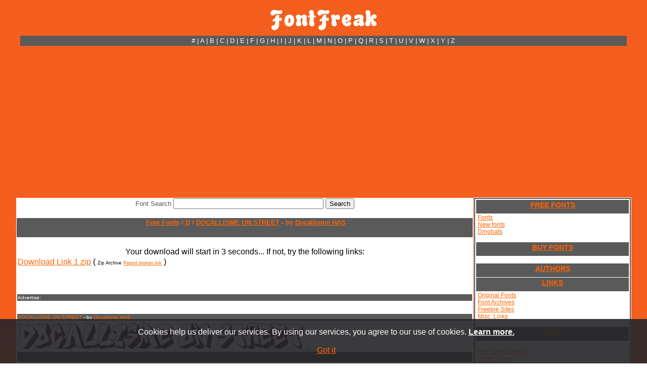

--- FILE ---
content_type: text/html; charset=UTF-8
request_url: https://www.fontfreak.com/font_DOCALLISME-ON-STREET.download
body_size: 4662
content:
<!DOCTYPE HTML PUBLIC "-//W3C//DTD HTML 4.01 Transitional//EN">
<html>
<head>
<title>Font Freak, Download DOCALLISME ON STREET - by Docallisme HAS</title>
<meta name="description" content="Font Freak, Download DOCALLISME ON STREET - by Docallisme HAS Download free fonts. Thousands of true type fonts and dingbats for PC and Mac. ">
<meta name="keywords" content="download font, free, download, mac, pc, windows, dingbats, true type, truetype, ttf docallisme,on,street,has">
<meta http-equiv="Content-Type" content="text/html; charset=iso-8859-15">
<link rel="stylesheet" href="style.css?ab">
<style type="text/css">
<!--
body         { scrollbar-track-color: #8F3F0F; scrollbar-face-color: #F36E21; 
               scrollbar-shadow-color: #FF4040; scrollbar-darkshadow-color: 
               #6E3310; scrollbar-highlight-color: #CC6324; 
               scrollbar-3dlight-color: #000000; scrollbar-arrow-color: 
               #000000 }
a:link {text-decoration:underline;}
a:visited {text-decoration:underline;}
a:hover {text-decoration:none;}
a:active {text-decoration:none;}
-->
</style>
<script type="text/javascript">

  var _gaq = _gaq || [];
  _gaq.push(['_setAccount', 'UA-32591124-1']);
  _gaq.push(['_trackPageview']);

  (function() {
    var ga = document.createElement('script'); ga.type = 'text/javascript'; ga.async = true;
    ga.src = ('https:' == document.location.protocol ? 'https://ssl' : 'http://www') + '.google-analytics.com/ga.js';
    var s = document.getElementsByTagName('script')[0]; s.parentNode.insertBefore(ga, s);
  })();

</script>
<script async src="https://pagead2.googlesyndication.com/pagead/js/adsbygoogle.js?client=ca-pub-7766349947687093"
     crossorigin="anonymous"></script></head>

<body background="images/headertop.jpg" link="#FF6600" vlink="#FF6600" alink="#FF6600">

<div align="center">
  <br>
  <a href="https://www.fontfreak.com/"><img border="0" src="images/newlogo.gif" width="211" height="41" alt="Download Free Fonts"></a><br>
  <br>
  <table class="tt" width="1200" style="border-collapse: collapse; border-color: #808080; background-color: #5A5A5A" cellspacing="1">
    <tr>
      <td width="125">&nbsp;</td>
      <td width="900">
<p align="center"><font size="2"><a href="/fonts-no.htm" style="text-decoration: none"><font color="#FFFFFF">#</font></a><font color="#FFFFFF"> | </font>
<a href="/pre.htm" style="text-decoration: none"><font color="#FFFFFF">A</font></a><font color="#FFFFFF"> | </font>
<a href="/fonts-b.htm" style="text-decoration: none"><font color="#FFFFFF">B</font></a><font color="#FFFFFF"> | </font>
<a href="/fonts-c.htm" style="text-decoration: none"><font color="#FFFFFF">C</font></a><font color="#FFFFFF"> | </font>
<a href="/fonts-d.htm" style="text-decoration: none"><font color="#FFFFFF">D</font></a><font color="#FFFFFF"> | </font>
<a href="/fonts-e.htm" style="text-decoration: none"><font color="#FFFFFF">E</font></a><font color="#FFFFFF"> | </font>
<a href="/fonts-f.htm" style="text-decoration: none"><font color="#FFFFFF">F</font></a><font color="#FFFFFF"> | </font>
<a href="/fonts-g.htm" style="text-decoration: none"><font color="#FFFFFF">G</font></a><font color="#FFFFFF"> | </font>
<a href="/fonts-h.htm" style="text-decoration: none"><font color="#FFFFFF">H</font></a><font color="#FFFFFF"> | </font>
<a href="/fonts-i.htm" style="text-decoration: none"><font color="#FFFFFF">I</font></a><font color="#FFFFFF"> | </font>
<a href="/fonts-j.htm" style="text-decoration: none"><font color="#FFFFFF">J</font></a><font color="#FFFFFF"> | </font>
<a href="/fonts-k.htm" style="text-decoration: none"><font color="#FFFFFF">K</font></a><font color="#FFFFFF"> | </font>
<a href="/fonts-l.htm" style="text-decoration: none"><font color="#FFFFFF">L</font></a><font color="#FFFFFF"> | </font>
<a href="/fonts-m.htm" style="text-decoration: none"><font color="#FFFFFF">M</font></a><font color="#FFFFFF"> | </font>
<a href="/fonts-n.htm" style="text-decoration: none"><font color="#FFFFFF">N</font></a><font color="#FFFFFF"> | </font>
<a href="/fonts-o.htm" style="text-decoration: none"><font color="#FFFFFF">O</font></a><font color="#FFFFFF"> | </font>
<a href="/fonts-p.htm" style="text-decoration: none"><font color="#FFFFFF">P</font></a><font color="#FFFFFF"> | </font>
<a href="/fonts-q.htm" style="text-decoration: none"><font color="#FFFFFF">Q</font></a><font color="#FFFFFF"> | </font>
<a href="/fonts-r.htm" style="text-decoration: none"><font color="#FFFFFF">R</font></a><font color="#FFFFFF"> | </font>
<a href="/fonts-s.htm" style="text-decoration: none"><font color="#FFFFFF">S</font></a><font color="#FFFFFF"> | </font>
<a href="/fonts-t.htm" style="text-decoration: none"><font color="#FFFFFF">T</font></a><font color="#FFFFFF"> | </font>
<a href="/fonts-u.htm" style="text-decoration: none"><font color="#FFFFFF">U</font></a><font color="#FFFFFF"> | </font>
<a href="/fonts-v.htm" style="text-decoration: none"><font color="#FFFFFF">V</font></a><font color="#FFFFFF"> | </font>
<a href="/fonts-w.htm" style="text-decoration: none"><font color="#FFFFFF">W</font></a><font color="#FFFFFF"> | </font>
<a href="/fonts-x.htm" style="text-decoration: none"><font color="#FFFFFF">X</font></a><font color="#FFFFFF"> | </font>
<a href="/fonts-y.htm" style="text-decoration: none"><font color="#FFFFFF">Y</font></a><font color="#FFFFFF"> | </font>
<a href="/fonts-z.htm" style="text-decoration: none"><font color="#FFFFFF">Z</font></a>
</font></td>
      <td width="125">&nbsp;</td>
    </tr>
  </table>
  <table width="1200" style="border-collapse: collapse;border-color:#111111;" cellspacing="1">
    <tr>

      <td vAlign="top" align="center" width="900" rowspan="2">
      <table width="900" bgColor="#FFFFFF" border="0" style="border-collapse: collapse;border-color:#111111;" cellspacing="1">
        <tr>
          <td align="center" colspan="3" width="617"><form ACTION="https://www.fontfreak.com/" method="GET" enctype="application/x-www-form-urlencoded" id="form1" name="form1">
            <p align="center"><font face="Arial" size="2" color="#5A5A5A">Font 
            Search</font>
            <input type="text" name="searchtext" size="35" maxlength="240" id="Text1" value="">
            <input class="button2" type="submit" value="Search" id="Submit2" name="submit">
            <input type="hidden" name="p" value="search"></p>
          </form>
          </td>
        </tr>
        <tr>
          <td class="tdmem" width="900" colspan="3">
          <div align="center">
            <center>
            <table border="0" cellspacing="1" style="border-collapse: collapse;border-color:#111111;" width="900">
              <tr>
                <td bgcolor="#5A5A5A" width="900" style="padding-top: 1; padding-bottom: 1" height="13" align="center"><h1><b><font color="#FF6600" size="2">&nbsp;<a href="http://www.fontfreak.com">Free Fonts</a> / <a href="/fonts-no.htm">D</a> / <a href="/font_DOCALLISME-ON-STREET.htm">DOCALLISME ON STREET</a>  - by <a href="authors/Docallisme-HAS.htm">Docallisme HAS</a></font></b></h1></td>
              </tr>
              <tr>
                <td bgcolor="#FFFFFF" width="900" style="padding-top: 1; padding-bottom: 1">
                <div align="center">
                  <center>
       
<table border="0" cellspacing="1" style="border-collapse: collapse" width="900">              
        <tr>
          <td class="tdmem" width="900" style="text-align: center" colspan="3" style="font-size:13px;">
              <br>
              Your download will start in 3 seconds... If not, try the following links:
	  </td>
	</tr>  
              <tr>
                <td bgcolor="#FFFFFF" height="26" width="33" align="left" colspan="3">
                    
<a href="fonts/d/DOCALLISME-ON-STREET.zip" class="article-download"  title="DOWNLOAD FONT" id="fulldownloadid">Download Link 1 zip</a>
          ( <font style="font-size:9px;">Zip Archive</font> <A HREF="#" onclick="if (prompt('Do you want to report this link as broken?(Anti-Spam) What is 1 + 3? :')==4) { window.open('/brokenlink'+'/7991/1','name','height=300,width=300,scrollbars=yes,resizable'); } return false" target="_blank" rel="nofollow"><font style="font-size:9px;">Report broken link</font></a> )
            <br /><br />

<br /><br />

                </td>
              </tr>
               <tr>
                <td bgcolor="#5A5A5A" width="614" style="padding-top: 1; padding-bottom: 1" colspan="3" height="13">
                <font color="white" face="Arial" size="1">Advertise:</font></td>
              </tr>              
              <tr>
                <td bgcolor="#FFFFFF" height="26" width="33" align="center" colspan="3">
<!-- Ezoic - download - sidebar -->
<div id="ezoic-pub-ad-placeholder-118"></div>
<!-- End Ezoic - download - sidebar -->
                </td>
              </tr>
               <tr>
                <td bgcolor="#5A5A5A" width="614" style="padding-top: 1; padding-bottom: 1" colspan="3" height="13">
                <font color="white" face="Arial" size="1"><a href="font_DOCALLISME-ON-STREET.htm">DOCALLISME ON STREET</a> - by
                <a href="authors/Docallisme-HAS.htm">Docallisme HAS</a></font></td>
              </tr>
              <tr>
                <td bgcolor="#FFFFFF" width="580" style="padding-top: 1; padding-bottom: 1" rowspan="2" height="60" colspan="2">
                <a href="font_DOCALLISME-ON-STREET.htm"><img border="0" src="fontimages/d/DOCALLISME-ON-STREET.gif" width="580" height="60" alt="DOCALLISME ON STREET"></a></td>
                <td bgcolor="#FFFFFF" height="31" width="33" align="center">
                &nbsp;</td>
              </tr>
              <tr>
                <td bgcolor="#FFFFFF" height="26" width="33" align="center">&nbsp;
                </td>
              </tr>   
              <tr>
                <td bgcolor="#5A5A5A" width="614" colspan="3" height="18">&nbsp;</td>
              </tr>
        <tr>
          <td class="tdmem" width="616" style="text-align: left" colspan="3">
          &nbsp;
	  </td>
	</tr>     
            </table>        


                  </center>
                </div>
                </td>
              </tr>
            </table>
            </center>
          </div>
          </td>
        </tr>
        <tr>
          <td class="tdmem" width="616" style="text-align: left" colspan="3">
          <div align="center">
            <center>
            <table border="0" cellpadding="0" cellspacing="0" style="border-collapse: collapse" width="100%">
              <tr>
                <td width="50">&nbsp;</td>
                <td>
                <p align="center">&nbsp;</td>
              </tr>
              <tr>
                <td width="50">&nbsp;</td>
                <td>
                </td>
              </tr>
            </table>
            </center>
          </div>
          </td>
        </tr>
      </table>
      </td>
      <td vAlign="top" align="center" width="300" bgColor="#FFFFFF"> 	  
      <div align="center">
<table width="300"  style="border: 2px solid rgb(90,90,90);" cellspacing="1">
               <tr>
                   <td align="left">
      <a href="fonts-a.htm" class="button">FREE FONTS</a>
      <span style="font-size: 9pt">&nbsp;<a href="fonts-a.htm" >Fonts</a><br>
      &nbsp;<a href="fonts-new.htm" >New fonts</a><br>
      &nbsp;<a href="ding-a.htm" >Dingbats</a><br>
      <br>
      <a target="_blank" href="commercialfonts/pre.html" class="button">BUY FONTS</a>
      <br>
      <a href="authors/authors.htm" class="button">AUTHORS</a>
      <a href="links_original_fonts.htm" class="button">LINKS</a>
      &nbsp;<a href="links_original_fonts.htm" >Original Fonts</a><br>
      &nbsp;<a href="links_font_archives.htm" >Font Archives</a><br>
      &nbsp;<a href="links_freebie_sites.htm" >Freebie Sites</a><br>
      &nbsp;<a href="links_misc_links.htm" >Misc. Links</a><br>
      <br>
      <a href="faq_font_id.htm" class="button">FAQ</a><br>
      &nbsp;<a href="faq_font_id.htm" >Font Identification</a><br>
      &nbsp;<a href="faq_unzip_fonts.htm" >Unzip Fonts</a><br>
      &nbsp;<a href="faq_install_fonts.htm" >Install Fonts</a><br>
      &nbsp;</span><a href="faq_photoshop.htm" ><span style="font-size: 9pt">PhotoShop Problems</span></a>
      <p align="center"><a href="linktous.htm" class="button">LINK TO US</a>
	<a href="contact.htm" class="button">CONTACT</a>
      </p>
                         </td>
               </tr>
           </table>	  
<div id="gplusone">
<script type="text/javascript">
//<![CDATA[
var campisi = document.createElement('g:plusone'); 
campisi.setAttribute("align","center");
campisi.setAttribute("size","small");
campisi.setAttribute("data-width","50");
document.getElementById("gplusone").appendChild(campisi);
//]]>
</script> 
</div>
<iframe src="//www.facebook.com/plugins/like.php?href=https%3A%2F%2Fwww.fontfreak.com&amp;send=false&amp;layout=button_count&amp;width=140&amp;show_faces=true&amp;action=like&amp;colorscheme=light&amp;font=tahoma&amp;height=21&amp;appId=186971971361122" scrolling="no" frameborder="0" style="border:none; overflow:hidden; width:100px; height:21px;"></iframe>
<br>
<a href="https://twitter.com/timeline/home?status=Font Freak - Download free fonts https://www.fontfreak.com" target="_blank" rel="nofollow" title="Tweet about fontfreak.com"><font size="2">Tweet about FontFreak</font></a><br>
<a href="https://twitter.com/FontFreakcom" target="_blank" rel="nofollow" title="Follow us @FontFreakcom"><font size="2">Follow us on Twitter</font></a><br>	
<a href="https://chrome.google.com/webstore/detail/mldeobmkoamabgjcgemkncjdmdogamdf/" target="_blank" rel="nofollow"><font size="2">Check Chrome APP</font></a><br>
        <table border="0" cellspacing="1" style="border-collapse: collapse;border-color:#111111;font-size:12px;" width="150">
          <tr>
            <td align="left"><div class="button">COOL SITES</div></td>
          </tr> 
          <tr>
            <td align="left">
            <a target="_blank" href="https://www.whatfontis.com/" title="Font Finder">Font Finder</a><br></td>
          </tr>             
          <tr>
            <td align="left">
            <a target="_blank" href="https://www.ffonts.net">Free Fonts</a></td>
          </tr>







  




        
          <tr>
            <td align="left">
             <a title="Free Fonts" target="_blank" href="https://www.ffonts.net">
<img src="images/ffonts.gif" alt="Free Fonts" border="0" width="88" height="31"></a></td>
          </tr>
 
          <tr>
            <td align="left">
            <a target="_blank" href="https://www.dfonts.net" rel="nofollow">truetype fonts</a></td>
          </tr>

          <tr>
            <td align="left">
	     <a href="https://fontslogo.com/" title="Fonts Used In Logos" target="_blank">Fonts Used In Logos</a></td>
          </tr>   


          <tr>
            <td align="left"><div class="button">SOFTWARE</div></td>
          </tr>
          <tr>
            <td align="left" width="150">
            <p align="left"><font face="Verdana" style="font-size: 9pt">
            <font color="#FF6600">&nbsp;</font><a  href="fonteditors.htm"><font color="#FF6600">Font 
            Editors</font></a><font color="#FF6600"><br>
            &nbsp;</font><a  href="fontmanagers.htm"><font color="#FF6600">Font 
            Managers</font></a><font color="#FF6600"><br>
            &nbsp;</font><a  href="fontconverters.htm"><font color="#FF6600">Font 
            Converters</font></a><font color="#FF6600"><br>
            &nbsp;</font><a  href="fonteffect.htm"><font color="#FF6600">Font 
            Effect Tools</font></a><font color="#FF6600"><br>
            &nbsp;</font><a  href="fontviewers.htm"><font color="#FF6600">Font 
            Viewers</font></a><font color="#FF6600"><br>
            &nbsp;</font><a  href="font_installers.htm"><font color="#FF6600">Font 
            Installers</font></a><font color="#FF6600"><br>
            &nbsp;</font><a  href="zipprograms.htm"><font color="#FF6600">Zip 
            Programs</font></a></font></td>
          </tr>
          <tr>
              <td align="left">
                  <br />
                  <a href="https://www.whatfontis.com" target="_blank" title="find a font"><img src="images/whatfontis125_1.jpg" alt="find a font" width="125" height="125"/></a><br/>
              </td>
          </tr>
        </table>
      </div>
      </td>
    </tr>
    <tr>
      <td vAlign="top" align="center" width="150" bgColor="#FFFFFF">&nbsp;</td>
    </tr>
  </table>

  <table class="tt" width="1200" style="border-collapse: collapse; border-color: #808080; border-width: 1; background-color: #5A5A5A" cellpadding="0" cellspacing="0">
    <tr>
      <td width="125">&nbsp;</td>
      <td width="590">
<p align="center"><font size="2"><a href="/fonts-no.htm" style="text-decoration: none"><font color="#FFFFFF">#</font></a><font color="#FFFFFF"> | </font>
<a href="/pre.htm" style="text-decoration: none"><font color="#FFFFFF">A</font></a><font color="#FFFFFF"> | </font>
<a href="/fonts-b.htm" style="text-decoration: none"><font color="#FFFFFF">B</font></a><font color="#FFFFFF"> | </font>
<a href="/fonts-c.htm" style="text-decoration: none"><font color="#FFFFFF">C</font></a><font color="#FFFFFF"> | </font>
<a href="/fonts-d.htm" style="text-decoration: none"><font color="#FFFFFF">D</font></a><font color="#FFFFFF"> | </font>
<a href="/fonts-e.htm" style="text-decoration: none"><font color="#FFFFFF">E</font></a><font color="#FFFFFF"> | </font>
<a href="/fonts-f.htm" style="text-decoration: none"><font color="#FFFFFF">F</font></a><font color="#FFFFFF"> | </font>
<a href="/fonts-g.htm" style="text-decoration: none"><font color="#FFFFFF">G</font></a><font color="#FFFFFF"> | </font>
<a href="/fonts-h.htm" style="text-decoration: none"><font color="#FFFFFF">H</font></a><font color="#FFFFFF"> | </font>
<a href="/fonts-i.htm" style="text-decoration: none"><font color="#FFFFFF">I</font></a><font color="#FFFFFF"> | </font>
<a href="/fonts-j.htm" style="text-decoration: none"><font color="#FFFFFF">J</font></a><font color="#FFFFFF"> | </font>
<a href="/fonts-k.htm" style="text-decoration: none"><font color="#FFFFFF">K</font></a><font color="#FFFFFF"> | </font>
<a href="/fonts-l.htm" style="text-decoration: none"><font color="#FFFFFF">L</font></a><font color="#FFFFFF"> | </font>
<a href="/fonts-m.htm" style="text-decoration: none"><font color="#FFFFFF">M</font></a><font color="#FFFFFF"> | </font>
<a href="/fonts-n.htm" style="text-decoration: none"><font color="#FFFFFF">N</font></a><font color="#FFFFFF"> | </font>
<a href="/fonts-o.htm" style="text-decoration: none"><font color="#FFFFFF">O</font></a><font color="#FFFFFF"> | </font>
<a href="/fonts-p.htm" style="text-decoration: none"><font color="#FFFFFF">P</font></a><font color="#FFFFFF"> | </font>
<a href="/fonts-q.htm" style="text-decoration: none"><font color="#FFFFFF">Q</font></a><font color="#FFFFFF"> | </font>
<a href="/fonts-r.htm" style="text-decoration: none"><font color="#FFFFFF">R</font></a><font color="#FFFFFF"> | </font>
<a href="/fonts-s.htm" style="text-decoration: none"><font color="#FFFFFF">S</font></a><font color="#FFFFFF"> | </font>
<a href="/fonts-t.htm" style="text-decoration: none"><font color="#FFFFFF">T</font></a><font color="#FFFFFF"> | </font>
<a href="/fonts-u.htm" style="text-decoration: none"><font color="#FFFFFF">U</font></a><font color="#FFFFFF"> | </font>
<a href="/fonts-v.htm" style="text-decoration: none"><font color="#FFFFFF">V</font></a><font color="#FFFFFF"> | </font>
<a href="/fonts-w.htm" style="text-decoration: none"><font color="#FFFFFF">W</font></a><font color="#FFFFFF"> | </font>
<a href="/fonts-x.htm" style="text-decoration: none"><font color="#FFFFFF">X</font></a><font color="#FFFFFF"> | </font>
<a href="/fonts-y.htm" style="text-decoration: none"><font color="#FFFFFF">Y</font></a><font color="#FFFFFF"> | </font>
<a href="/fonts-z.htm" style="text-decoration: none"><font color="#FFFFFF">Z</font></a>
</font></td>
      <td width="125">&nbsp;</td>
    </tr>
  </table>

  <p><b><font size="2" color="#FFFFFF">Partner 
                Sites:</font><font size="2"><font color="#FFFFFF">
   | <font size="2">
                <a target="_blank" href="https://www.urbanfonts.com/" rel="nofollow">
                <font size="2" color="#FFFFFF">Urban Fonts</font></a></b>
				<br>
  <br>
  Site design and graphics, Copyright 1998-2019 <a href="contact.htm">
  <font color="#FFFFFF">fontfreak.com</font></a>. All rights reserved. <a href="terms.html"><font color="#FFFFFF">Terms</font></a> | <a href="privacy.html"><font color="#FFFFFF">Privacy</font></a>
</div>
<script type="text/javascript" src="https://apis.google.com/js/plusone.js"></script>
<style>
#sticky-popup {
width: 100%;padding: 17px 5px;position: fixed;bottom: 0;left: 0;z-index: 100;background-color: #000;
z-index: 1001;background: rgba(37,37,40,0.9);color: #fff;
}
#sticky-popup .sticky-wrap{max-width: 985px;width:100%;position: relative;margin: 0 auto;text-align: center;font-size: 16px;}
#sticky-popup #info-cookie{color: #fff;font-weight: bold;text-decoration: underline;}
</style>
<script>
function setCookie(cname, cvalue, exdays) {
    var d = new Date();
    d.setTime(d.getTime() + (exdays*24*60*60*1000));
    var expires = "expires="+d.toUTCString();
    document.cookie = cname + "=" + cvalue + "; " + expires;
}
</script>
<div id="sticky-popup" >
    <div class="sticky-wrap">
        Cookies help us deliver our services. By using our services, you agree to our use of cookies.  
        <a href="/terms.html" target="_blank" id="info-cookie">Learn more.</a> <br /> <br />
        <a href="#" title="Close" onclick='setCookie("cookieconsent_dismissed", "yes", 14);document.getElementById("sticky-popup").style.display="none";' class="input50">Got it</a>
    </div>
</div>
</body>
</html>

--- FILE ---
content_type: text/html; charset=utf-8
request_url: https://accounts.google.com/o/oauth2/postmessageRelay?parent=https%3A%2F%2Fwww.fontfreak.com&jsh=m%3B%2F_%2Fscs%2Fabc-static%2F_%2Fjs%2Fk%3Dgapi.lb.en.2kN9-TZiXrM.O%2Fd%3D1%2Frs%3DAHpOoo_B4hu0FeWRuWHfxnZ3V0WubwN7Qw%2Fm%3D__features__
body_size: 160
content:
<!DOCTYPE html><html><head><title></title><meta http-equiv="content-type" content="text/html; charset=utf-8"><meta http-equiv="X-UA-Compatible" content="IE=edge"><meta name="viewport" content="width=device-width, initial-scale=1, minimum-scale=1, maximum-scale=1, user-scalable=0"><script src='https://ssl.gstatic.com/accounts/o/2580342461-postmessagerelay.js' nonce="1HnOMic9upEzOWOrIp1tCQ"></script></head><body><script type="text/javascript" src="https://apis.google.com/js/rpc:shindig_random.js?onload=init" nonce="1HnOMic9upEzOWOrIp1tCQ"></script></body></html>

--- FILE ---
content_type: text/html; charset=utf-8
request_url: https://www.google.com/recaptcha/api2/aframe
body_size: 268
content:
<!DOCTYPE HTML><html><head><meta http-equiv="content-type" content="text/html; charset=UTF-8"></head><body><script nonce="CHJyTqndbELPKUxHEIYP9A">/** Anti-fraud and anti-abuse applications only. See google.com/recaptcha */ try{var clients={'sodar':'https://pagead2.googlesyndication.com/pagead/sodar?'};window.addEventListener("message",function(a){try{if(a.source===window.parent){var b=JSON.parse(a.data);var c=clients[b['id']];if(c){var d=document.createElement('img');d.src=c+b['params']+'&rc='+(localStorage.getItem("rc::a")?sessionStorage.getItem("rc::b"):"");window.document.body.appendChild(d);sessionStorage.setItem("rc::e",parseInt(sessionStorage.getItem("rc::e")||0)+1);localStorage.setItem("rc::h",'1768724324426');}}}catch(b){}});window.parent.postMessage("_grecaptcha_ready", "*");}catch(b){}</script></body></html>